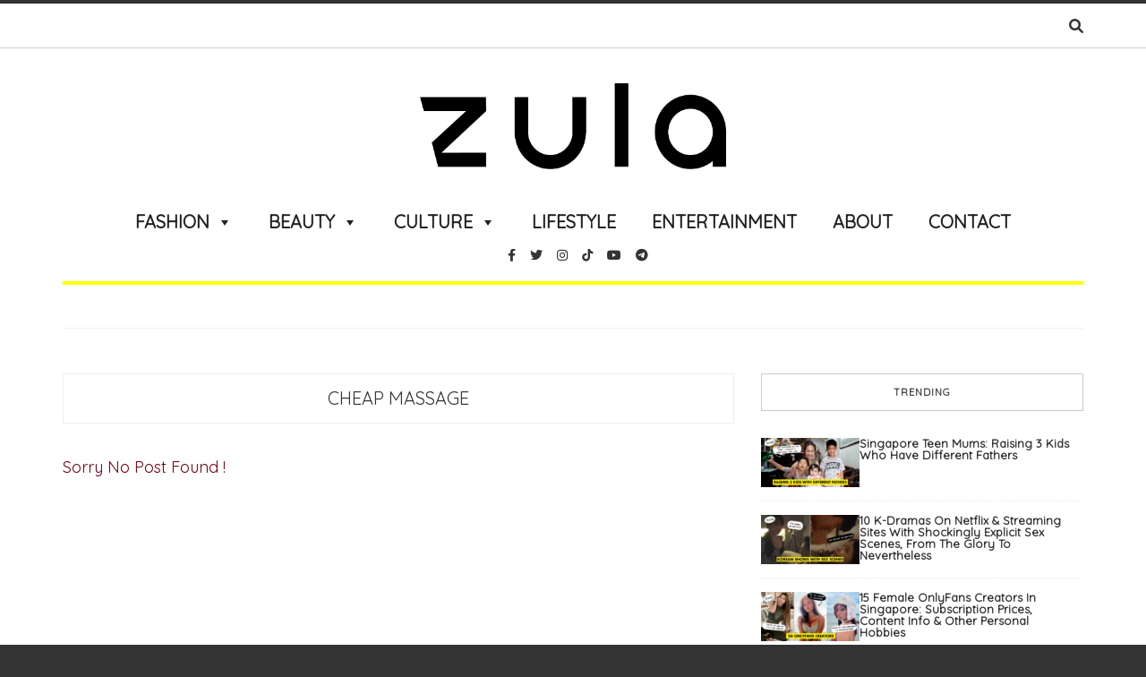

--- FILE ---
content_type: text/css
request_url: https://zula.sg/wp-content/themes/solstice-light/css/main.css?ver=1.0.1
body_size: 11497
content:
/*------------------------------------------------------------------
[Master Stylesheet]

Template:  Solstice
Version:  1.1

[Table of contents]

1. Global UI
2. Navigation / .topnav
4. Header / header
5. Sticky Nav
6. Side Header
7. Blog Post
8. Widgets
9. Comment Form
10. Shop
11. Responsive (media queries)
12. Custom CSS
-------------------------------------------------------------------*/

@import url(https://fonts.googleapis.com/css?family=Montserrat:400,700);
@import url(https://fonts.googleapis.com/css?family=Open+Sans:400,600);
@import url(https://fonts.googleapis.com/css?family=Oswald:400,700);
@import url("https://fonts.googleapis.com/css?family=Lato:300");
@import url("https://fonts.googleapis.com/css?family=Quicksand");

html {
  color: #222;
  font-size: 1em;
  line-height: 1.4;
}

audio,
canvas,
iframe,
img,
svg,
video {
  vertical-align: middle;
}

figure {
  margin: 0;
}

textarea {
  resize: vertical;
}

/* img {
    max-width: 100%;
    height: auto;
} */

hr {
  display: block;
  height: 1px;
  border: 0;
  border-top: 1px solid #ccc;
  margin: 1em 0;
  padding: 0;
}

ul,
ol {
  padding: 0;
}

ul {
  list-style: disc;
}

ol {
  list-style: decimal;
}

li > ul,
li > ol {
  margin-bottom: 0;
}

dl {
  margin: 0 0 1.75em;
}

dt {
  font-weight: 700;
}

dd {
  margin: 0 0 1.75em;
}

img {
  height: auto;
  /* Make sure images are scaled correctly. */
  max-width: 100%;
  /* Adhere to container width. */
  vertical-align: middle;
}

del {
  opacity: 0.8;
}

table,
th,
td {
  border: 1px solid #d1d1d1;
}

table {
  border-collapse: separate;
  border-spacing: 0;
  border-width: 1px 0 0 1px;
  margin: 0 0 1.75em;
  table-layout: fixed;
  /* Prevents HTML tables from becoming too wide */
  width: 100%;
}

caption,
th,
td {
  font-weight: normal;
  text-align: left;
}

th {
  border-width: 0 1px 1px 0;
  font-weight: 700;
}

td {
  border-width: 0 1px 1px 0;
}

th,
td {
  padding: 0.4375em;
}

.browserupgrade {
  margin: 0.2em 0;
  background: #ccc;
  color: #000;
  padding: 0.2em 0;
}

.clearfix:before,
.clearfix:after {
  content: " ";
  /* 1 */
  display: table;
  /* 2 */
}

.clearfix:after {
  clear: both;
}

::-moz-selection {
  background: #25408f;
  color: white;
  text-shadow: none;
}

::selection {
  background: #25408f;
  color: white;
  text-shadow: none;
}

/**********************************************************************************************
:::::::::::::::::::::::::::::::::::::::::::::::::::::::::::::::::::::::::::::::::::::::::::::::
                                        SCSS VARIABLES
:::::::::::::::::::::::::::::::::::::::::::::::::::::::::::::::::::::::::::::::::::::::::::::::
***********************************************************************************************/

/**********************************************************************************************
:::::::::::::::::::::::::::::::::::::::::::::::::::::::::::::::::::::::::::::::::::::::::::::::
                                        ANIMATIONS
:::::::::::::::::::::::::::::::::::::::::::::::::::::::::::::::::::::::::::::::::::::::::::::::
***********************************************************************************************/

@-webkit-keyframes stickyNavFadeIn {
  from {
    -webkit-transform: translateY(-100%);
    -ms-transform: translateY(-100%);
    transform: translateY(-100%);
    visibility: hidden;
    opacity: 0;
  }
  to {
    -webkit-transform: translateY(0);
    -ms-transform: translateY(0);
    transform: translateY(0);
    visibility: visible;
    opacity: 1;
  }
}

@keyframes stickyNavFadeIn {
  from {
    -webkit-transform: translateY(-100%);
    -ms-transform: translateY(-100%);
    transform: translateY(-100%);
    visibility: hidden;
    opacity: 0;
  }
  to {
    -webkit-transform: translateY(0);
    -ms-transform: translateY(0);
    transform: translateY(0);
    visibility: visible;
    opacity: 1;
  }
}

/**********************************************************************************************
:::::::::::::::::::::::::::::::::::::::::::::::::::::::::::::::::::::::::::::::::::::::::::::::
                                         BASE STYLES
:::::::::::::::::::::::::::::::::::::::::::::::::::::::::::::::::::::::::::::::::::::::::::::::
***********************************************************************************************/

* {
  -webkit-font-smoothing: antialiased;
  -moz-osx-font-smoothing: grayscale;
}

html,
body {
  -webkit-font-smoothing: antialiased;
  -moz-osx-font-smoothing: grayscale;
}

body {
  font-family: "Quicksand", Helvetica, Arial, sans-serif;
  font-size: 13px;
  font-weight: 400;
  background: #333333;
  overflow-x: hidden;
}

section {
  overflow: hidden;
}

a {
  color: inherit;
  /*#740114*/
  /*#303030*/
  -webkit-transition: all 0.3s ease;
  -moz-transition: all 0.3s ease;
  transition: all 0.3s ease;
}

i {
  -webkit-transition: all 0.3s ease;
  -moz-transition: all 0.3s ease;
  transition: all 0.3s ease;
}

a:active,
a:focus,
a:hover {
  /*    color: #740114#a67c52;*/
  text-decoration: none;
  font-weight: bold !important;
  border-bottom: 2px solid black;
}

input,
textarea {
  -webkit-box-sizing: border-box !important;
  -moz-box-sizing: border-box !important;
  box-sizing: border-box !important;
}

input:focus,
textarea:focus {
  outline: none;
}

/*input,
input[type=text],
input[type=email],
input[type=tel],
input[type=search] {
  -webkit-appearance: none;
  border-radius: 0;
}*/

/* Typography */

h1,
h2,
h3,
h4,
h5,
h6 {
  margin-bottom: 0.5em;
  line-height: 1.5;
}

h3.fl-callout-title {
  text-align: center !important;
}

h1 {
  font-size: 25px;
}

h2 {
  font-size: 22px;
}

h3 {
  font-size: 20px;
}

h4 {
  font-size: 18px;
}

h5 {
  font-size: 16px;
}

h6 {
  font-size: 14px;
}

p {
  margin: 0 0 2em 0;
}

/* Shortcodes */

.grey-bg {
  background: #787878;
}

.align-left {
  text-align: left !important;
}

.align-center {
  text-align: center !important;
}

.align-right {
  text-align: right !important;
}

.uppercase {
  text-transform: uppercase !important;
}

/**********************************************************************************************
:::::::::::::::::::::::::::::::::::::::::::::::::::::::::::::::::::::::::::::::::::::::::::::::
                                        LAYOUT STYLES
:::::::::::::::::::::::::::::::::::::::::::::::::::::::::::::::::::::::::::::::::::::::::::::::
***********************************************************************************************/

#wrapper {
  background: #ffffff;
  position: relative;
  overflow-x: hidden;
}

#wrapper:after {
  content: "";
  display: inline-block;
  width: 100%;
  height: 100%;
  position: absolute;
  top: 0;
  left: 0;
  z-index: 15;
  background: rgba(0, 0, 0, 0.5);
  opacity: 0;
  visibility: hidden;
  -webkit-transition: all 0.5s cubic-bezier(0.57, 0.21, 0.39, 0.84);
  -moz-transition: all 0.5s cubic-bezier(0.57, 0.21, 0.39, 0.84);
  transition: all 0.5s cubic-bezier(0.57, 0.21, 0.39, 0.84);
}

#main-header {
  position: relative;
}

#main-header > .container > .row [class^="col-"] {
  position: static;
}

.sidebar {
  margin-bottom: 90px;
}

.admin-bar #sideheader {
  top: 31px;
}

.admin-bar .sticky-nav {
  top: 26px;
}

#sideheader {
  display: block;
  width: 300px;
  height: 100%;
  position: fixed;
  top: 0;
  left: 0;
  z-index: 30;
  padding-bottom: 25px;
  background: #ffffff;
  border-right: 1px solid #000000;
  -webkit-transition: all 0.5s cubic-bezier(0.57, 0.21, 0.39, 0.84);
  -moz-transition: all 0.5s cubic-bezier(0.57, 0.21, 0.39, 0.84);
  transition: all 0.5s cubic-bezier(0.57, 0.21, 0.39, 0.84);
  -webkit-transform: translateX(-100%);
  -ms-transform: translateX(-100%);
  transform: translateX(-100%);
}

#sideheader .widget_archive,
#sideheader .widget_categories {
  padding-bottom: 30px;
}

#main-footer,
#bottom-footer {
  background: #f5f5f5;
  color: #656565;
}

#main-footer a,
#bottom-footer a {
  /*color: #656565;*/
}

#bottom-footer a,
#main-footer .widget_latest_posts_entries .post-title a,
#main-footer .widget_categories a,
#main-footer .widget_socials a {
  color: #444444;
}

#main-footer a:hover,
#bottom-footer a:hover,
#main-footer .widget_latest_posts_entries .post-title a:hover,
#main-footer .widget_categories a:hover,
#main-footer .widget_socials a:hover {
  /*color: #ffffff !important;*/
  /*color:#fff;*/
  color: #888888;
}

#main-footer {
  padding-top: 53px;
}

#main-footer .row {
  margin-right: -30px;
  margin-left: -30px;
}

#main-footer [class^="col-"] {
  padding: 0 30px;
}

/**********************************************************************************************
:::::::::::::::::::::::::::::::::::::::::::::::::::::::::::::::::::::::::::::::::::::::::::::::
                                        MODULES STYLES
:::::::::::::::::::::::::::::::::::::::::::::::::::::::::::::::::::::::::::::::::::::::::::::::
***********************************************************************************************/

/* Section Title */

.section-title {
  text-align: center;
}

.section-title h4 {
  font-family: "Quicksand", Helvetica, Arial, sans-serif;
  /*font-family: "Montserrat", Helvetica, Arial, sans-serif;*/
  font-size: 14px;
  text-transform: uppercase;
  position: relative;
}

.section-title .section-title-inner {
  display: table;
  width: 100%;
}

.section-title .section-title-inner h4,
.section-title .section-title-inner > span {
  display: table-cell;
  vertical-align: middle;
  width: 1%;
  padding: 0;
  white-space: nowrap;
}

.section-title .section-title-inner h4 {
  width: 0.1%;
}

.section-title .section-title-inner > span {
  height: 1px;
}

.section-title .section-title-inner > span span {
  display: block;
  height: 1px;
  width: 100%;
  background-color: #d2d2d2;
}

/* Text Block */

.text-block p {
  font-family: "Open Sans", Helvetica, Arial, sans-serif;
  font-size: 14px;
  line-height: 24px;
}

/* Header Holder */

.header-holder {
  display: none;
}

.header-holder + .header-holder {
  display: none;
}

/* Button */

.button {
  display: inline-block;
  padding: 13px 35px;
  border: 1px solid #777777;
  font-size: 12px;
  color: #a67c52;
  text-transform: uppercase;
}

.button:hover {
  background-color: #333333;
  border-color: #333333;
}

/* Top Nav */

.top-nav-wrapper {
  display: -webkit-flex;
  display: flex;
  display: -ms-flex;
  display: -ms-flexbox;
  -ms-align-items: center;
  ms-align-content: center;
  -webkit-align-items: center;
  align-items: center;
  align-content: center;
  -ms-align-items: center;
  -ms-align-content: center;
  -webkit-align-content: center;
  height: 54px;
  border-top: 4px solid #333333;
  border-bottom: 1px solid #cccccc;
  border-top-color: #333333;
}

.top-nav-wrapper .top-nav {
  float: left;
  margin-bottom: 0;
  font-size: 18px;
}

.top-nav-wrapper .top-nav li {
  display: inline-block;
  margin-right: 25px;
  font-size: 11px;
  vertical-align: middle;
  text-transform: uppercase;
  font-weight: bold !important;
  /*2016-10-31*/
}

.top-nav-wrapper .top-nav li i {
  font-size: 19px;
}

/* Search Container */

.search-container {
  float: right;
  position: relative;
}

.search-container form {
  position: relative;
  float: right;
}

.search-container form input[type="search"] {
  padding: 4px 10px;
  border: 1px solid #eeeeee;
  font-size: 11px;
  position: absolute;
  top: 0;
  right: 0;
  z-index: 20;
  -webkit-transform-origin: right center;
  -moz-transform-origin: right center;
  -ms-transform-origin: right center;
  transform-origin: right center;
  -webkit-transform: scaleX(0);
  -ms-transform: scaleX(0);
  transform: scaleX(0);
  -webkit-transition: all 0.3s cubic-bezier(0, 0.01, 0.14, 0.74);
  -moz-transition: all 0.3s cubic-bezier(0, 0.01, 0.14, 0.74);
  transition: all 0.3s cubic-bezier(0, 0.01, 0.14, 0.74);
}

.search-container form input[type="search"]::-webkit-input-placeholder {
  color: #888888;
}

.search-container form input[type="search"]:-moz-placeholder {
  color: #888888;
}

.search-container form input[type="search"]::-moz-placeholder {
  color: #888888;
}

.search-container form input[type="search"]:-ms-input-placeholder {
  color: #888888;
}

.search-container .trigger {
  margin-left: 12px;
  float: right;
  font-size: 16px;
  line-height: 1.5;
}

.search-container + .modules {
  margin-right: 10px;
  padding-right: 35px;
  border-right: 1px solid #d2d2d2;
}

.nav-trigger {
  display: inline-block;
  margin-right: 30px;
  float: left;
  border-bottom: none;
}

.nav-trigger .bars {
  display: inline-block;
  width: 16px;
  height: 20px;
  padding-top: 3px;
}

.nav-trigger .bars span {
  display: inline-block;
  width: 16px;
  height: 3px;
  float: left;
  margin-bottom: 2px;
  background: #333333;
}

/* Sticky Nav */

.sticky-nav {
  display: flex;
  align-items: center;
  height: 54px;
  position: fixed;
  top: 0;
  left: 0;
  right: 0;
  z-index: 20;
  border-top: 4px solid #333333;
  border-bottom: 1px solid #d2d2d2;
  background: #ffffff;
  opacity: 0;
  visibility: hidden;
}

.sticky-nav .logo-container,
.sticky-nav .main-nav-items {
  float: left;
}

.sticky-nav .logo-container {
  margin-right: 25px;
}

.sticky-nav .main-nav-items li {
  font-size: 13px;
  padding: 3px 0;
}

.sticky-nav .main-nav-items:after {
  content: none;
}

.sticky-nav .search-container form input[type="search"] {
  top: 36px;
  right: -30px;
  left: auto;
  -webkit-transform-origin: top center;
  -moz-transform-origin: top center;
  -ms-transform-origin: top center;
  transform-origin: top center;
  -webkit-transform: scaleY(0);
  -ms-transform: scaleY(0);
  transform: scaleY(0);
}

/* Main Nav */

.main-nav {
  margin-bottom: 42px;
  text-align: center;
}

.main-nav .logo-wrapper {
  padding: 5px 0;
  /*45*/
}

.main-nav .social-icons {
  display: inline-block;
  margin-left: 10px;
  vertical-align: 2px;
}

/* Main nav items */

.main-nav-items {
  display: inline-block;
  margin: 0;
  padding-right: 10px;
  position: relative;
  font-weight: bold;
}

.main-nav-items:after {
  content: "";
  display: inline-block;
  width: 1px;
  height: 16px;
  background: #858585;
}

.main-nav-items li {
  display: inline-block;
  margin-right: 25px;
  padding: 8px 0;
  font-family: "Quicksand", Helvetica, Arial, sans-serif;
  font-weight: bold !important;
  /*2016-10-31*/
  color: #000000 !important;
  /*2016-11-01*/
  font-size: 14px;
  text-transform: uppercase;
  position: relative;
  vertical-align: 2px;
}

.main-nav-items li {
  font-weight: bold !important;
  /*2016-11-01*/
  color: #000000 !important;
  /*2016-11-01*/
}

.main-nav-items li ul {
  position: absolute;
  top: 100%;
  left: 0;
  z-index: 10;
  padding: 5px 0;
  border: 1px solid #eeeeee;
  text-align: left;
  background: #fff;
  opacity: 0;
  visibility: hidden;
  -webkit-transition: all 0.2s ease;
  -moz-transition: all 0.2s ease;
  transition: all 0.2s ease;
  -webkit-transform: translateY(10px);
  -ms-transform: translateY(10px);
  transform: translateY(10px);
}

.main-nav-items li ul li {
  display: block;
  margin: 0;
  padding: 0;
  font-size: 14px;
}

.main-nav-items li ul li a {
  display: block;
  padding: 10px 85px 10px 20px;
  white-space: nowrap;
  font-size: 10px;
  letter-spacing: 1px;
}

.main-nav-items li ul li a:hover {
  color: #a67c52;
}

.main-nav-items li ul li ul {
  top: 0;
  left: 100%;
  -webkit-transform: translateX(10px);
  -ms-transform: translateX(10px);
  transform: translateX(10px);
}

.main-nav-items li.active > a {
  color: #a67c52;
}

.main-nav-items li.has-children > a:after {
  content: "\f107";
  font: normal normal normal 18px/1 FontAwesome;
  padding-left: 3px;
}

.main-nav-items li:hover > ul {
  opacity: 1;
  visibility: visible;
  -webkit-transform: translateX(0) translateY(0);
  -ms-transform: translateX(0) translateY(0);
  transform: translateX(0) translateY(0);
}

/* Mobile Nav Trigger */

.mobile-nav-trigger {
  display: block;
  margin: 0 auto 50px;
}

.mobile-nav-trigger .bars {
  display: inline-block;
  width: 25px;
}

.mobile-nav-trigger .bars span {
  display: inline-block;
  width: 25px;
  height: 3px;
  float: left;
  margin-bottom: 3px;
  background: #333333;
}

.mobile-nav-trigger .bars span:last-child {
  margin-bottom: 0;
}

/* Header Modules */

.modules {
  margin-top: 5px;
  float: right;
}

.modules > div {
  float: left;
  margin-left: 25px;
  position: relative;
}

.modules .cart {
  padding-bottom: 5px;
}

.modules .cart > a span i {
  color: #a67c52;
}

.modules .cart .cart-items-container {
  padding: 15px 0 0;
  min-width: 300px;
  position: absolute;
  top: 100%;
  right: 0;
  z-index: 99;
  border: 1px solid #dfdfdf;
  background-color: #ffffff;
  opacity: 0;
  visibility: hidden;
  -webkit-transition: all 0.3s ease;
  -moz-transition: all 0.3s ease;
  transition: all 0.3s ease;
  -webkit-transform: translateY(30px);
  -moz-transform: translateY(30px);
  -ms-transform: translateY(30px);
  transform: translateY(30px);
}

.modules .cart .cart-items-container .cart-item {
  margin: 0 15px 15px;
  padding-bottom: 15px;
  border-bottom: 1px dotted #d6d6d6;
  position: relative;
}

.modules .cart .cart-items-container .cart-item:before,
.modules .cart .cart-items-container .cart-item:after {
  content: "";
  display: table;
}

.modules .cart .cart-items-container .cart-item:after {
  clear: both;
}

.modules .cart .cart-items-container .cart-item a.remove-link {
  position: absolute;
  top: 0;
  right: 0;
  color: #d2d2d2;
}

.modules .cart .cart-items-container .cart-item a.remove-link:hover {
  color: #333333;
}

.modules .cart .cart-items-container .cart-item figure {
  float: left;
  width: 78px;
  height: auto;
  margin-right: 18px;
}

.modules .cart .cart-items-container .cart-item .item-info {
  font-size: 10px;
  font-weight: 400;
  overflow: hidden;
}

.modules .cart .cart-items-container .cart-item .item-info p {
  margin: 0 0 16px;
  color: #333333;
}

.modules .cart .cart-items-container .cart-item .item-info ins {
  border-bottom: none;
  text-decoration: none;
}

.modules .cart .cart-items-container .cart-item .item-info .categories {
  margin-bottom: 10px;
}

.modules .cart .cart-items-container .cart-item .item-info .categories li {
  font-family: "Quicksand", Helvetica, Arial, sans-serif;
  text-transform: uppercase;
}

.modules
  .cart
  .cart-items-container
  .cart-item
  .item-info
  .categories
  li:after {
  content: ",";
}

.modules
  .cart
  .cart-items-container
  .cart-item
  .item-info
  .categories
  li:last-child:after {
  content: none;
}

.modules .cart .cart-items-container .cart-item .item-info .categories li a {
  color: #a67c52;
}

.modules .cart .cart-items-container .cart-item .item-info h6 {
  margin-bottom: 12px;
  font-family: "Open Sans", Helvetica, Arial, sans-serif;
  font-size: 10px;
  font-weight: 400;
}

.modules .cart .cart-items-container .cart-item .item-info h6 a {
  color: #666666;
}

.modules .cart .cart-items-container .cart-footer {
  border-top: 1px solid #dfdfdf;
  margin-top: -16px;
  padding: 15px;
}

.modules .cart .cart-items-container .cart-footer a {
  display: block;
  padding: 13px;
  border: 1px solid #dfdfdf;
  text-align: center;
  text-transform: uppercase;
}

.modules .cart .cart-items-container .cart-footer a:hover {
  color: #a67c52;
  background-color: #333333;
  border-color: #333333;
}

.modules .cart:hover .cart-items-container {
  opacity: 1;
  visibility: visible;
  -webkit-transform: translateY(0);
  -moz-transform: translateY(0);
  -ms-transform: translateY(0);
  transform: translateY(0);
}

/* Sideheader */

#sideheader header {
  position: relative;
  margin-bottom: 18px;
}

#sideheader header .logo-container {
  padding: 16px;
  border-bottom: 1px solid #d2d2d2;
  border-top: 4px solid #333333;
  text-align: center;
}

#sideheader header .logo-container img {
  max-width: 170px;
}

#sideheader header .sideheader-close-btn {
  display: inline-block;
  width: 17px;
  height: 17px;
  position: absolute;
  top: 50%;
  right: 20px;
  padding-top: 10px;
  margin-top: -9px;
  -webkit-transition: all 0.3s ease;
  -moz-transition: all 0.3s ease;
  transition: all 0.3s ease;
}

#sideheader header .sideheader-close-btn span {
  display: inline-block;
  width: 17px;
  height: 1px;
  float: left;
  margin-top: -2px;
  background: #868686;
  -webkit-transition: all 0.3s ease;
  -moz-transition: all 0.3s ease;
  transition: all 0.3s ease;
  -webkit-transform: rotateZ(45deg);
  -ms-transform: rotateZ(45deg);
  transform: rotateZ(45deg);
}

#sideheader header .sideheader-close-btn span:nth-child(2) {
  -webkit-transform: rotateZ(-45deg);
  -ms-transform: rotateZ(-45deg);
  transform: rotateZ(-45deg);
}

#sideheader header .sideheader-close-btn:hover span {
  background: #333333;
}

#sideheader .widget {
  margin-bottom: 15px;
  padding-top: 15px;
  padding-left: 30px;
  padding-right: 30px;
  border-bottom: 1px solid #d2d2d2;
}

#sideheader .widget ul {
  margin-bottom: 18px;
}

#sideheader .widget ul li {
  padding-bottom: 12px;
  margin-bottom: 12px;
  border-bottom: none;
}

#sideheader .widget.widget_socials {
  text-align: center;
}

#sideheader .widget.widget_socials ul {
  padding-left: 0;
  padding-right: 0;
  margin-bottom: 4px;
}

#sideheader .widget.widget_customAd {
  padding-bottom: 30px;
  text-align: center;
}

#sideheader .copyright {
  padding-top: 6px;
  margin-bottom: 22px;
  text-align: center;
  color: #656565;
  font-size: 12px;
}

/* Social Icons */

.social-icons {
  margin: 0;
}

.social-icons li {
  display: inline-block;
  margin: 0 6px;
  font-size: 14px;
}

.social-icons.small li {
  font-size: 14px;
}

.social-icons.style2 li {
  margin: 3px 3px 3px 0;
}

.social-icons.style2 li a {
  display: inline-block;
  padding: 6px 21px;
  border: 1px solid #cccccc;
  font-size: 11px;
}

.social-icons.style2 li a i {
  display: inline-block;
  margin-right: 6px;
  font-size: 12px;
}

.social-icons.style2 li a:hover {
  border-color: #303030;
  background: #303030;
  color: #ffffff;
}

/* Blog Posts Container */

.contents-inner {
  margin-right: -15px;
  margin-left: -15px;
  margin-bottom: 30px;
}

/* Video Iframe */

/*.fluid {
  clear: both;
  position: relative;
  width: 100%;
}

.fluid iframe {
  max-width: 100%;
}

.fluid-inner {
  position: relative;
  overflow: hidden;
  height: 0;
  padding-bottom: 56.25%;
}

.fluid-inner iframe {
  position: absolute;
  top:0;
  left: 0;
  width: 100%;
  height: 100%;
}*/

/* Blog Post */

.blog-post {
  margin-bottom: 30px;
  position: relative;
  text-align: center;
}

.blog-post header img {
  justify-content: center !important;
  align-items: center !important;
  display: block;
  margin: 0 auto;
  /*width: 70%;*/
  margin-bottom: 15px;
}

.blog-post header h3 {
  /*2018-01-05*/
  font-family: "Quicksand", Helvetica, Arial, sans-serif;
  font-weight: bold;
  color: #000000 /*#740114*/;
  padding: 0 10px;
  font-size: 18px;
  font-weight: bold !important;
}

.blog-post header .categories {
  margin-bottom: 0.5em;
  list-style: none;
}

.blog-post header .categories li a {
  display: inline-block;
  font-size: 11px;
  color: #000000;
  /*color: #a67c52;*/
  text-transform: uppercase;
  letter-spacing: 1px;
}

.blog-post header .categories li a:hover {
  background: #ffffff;
  font-weight: bold !important;
}

.blog-post header iframe {
  width: 100%;
  height: auto;
  min-height: 390px;
  margin-bottom: 15px;
}

.grid-view header iframe,
.list-view header iframe {
  min-height: 220px;
}

.blog-post .post-content {
  font-family: "Lato", Helvetica, Arial, sans-serif;
  font-weight: 600;
  /*font-family: "Open Sans", Helvetica, Arial, sans-serif;*/
  line-height: 18px;
}

.blog-post aside {
  float: left;
}

.blog-post .meta {
  font-size: 12px;
  margin-bottom: 13px;
  color: #808080;
}

.blog-post .meta span:after {
  content: "/";
  padding-left: 5px;
}

.blog-post .meta span:last-child:after {
  content: none;
}

.blog-post .meta a {
  color: #808080;
}

.blog-post .meta a:hover {
  color: #333333;
}

.blog-post footer .meta {
  margin-bottom: 0;
}

.blog-post .post-share {
  padding-top: 25px;
  padding-bottom: 25px;
  text-align: center;
  border: 1px solid #eeeeee;
  margin-bottom: 30px;
}

.blog-post .post-share .counter {
  float: left;
  margin-right: 13px;
  text-align: center;
  margin-bottom: 0;
}

.blog-post .post-share .counter span {
  display: block;
  font-size: 20px;
}

.blog-post .post-meta {
  padding-top: 18px;
  padding-bottom: 18px;
  margin-bottom: 60px;
  border-top: 1px solid #eeeeee;
  border-bottom: 1px solid #eeeeee;
  font-family: "Open Sans", Helvetica, Arial, sans-serif;
  text-align: left;
  font-size: 11px;
}

.blog-post .post-meta .author,
.blog-post .post-meta .post-tags {
  display: inline-block;
}

.blog-post .post-meta .author {
  margin-right: 20px;
}

.blog-post .post-meta .author a {
  color: #a67c52;
  padding-left: 5px;
  text-transform: uppercase;
}

.blog-post .post-meta .post-tags ul {
  display: inline-block;
  margin-left: 5px;
  text-transform: uppercase;
}

.single .post-tags a {
  color: #a67c52;
}

.blog-post .post-meta .post-tags ul li {
  display: inline-block;
}

.blog-post .post-meta .post-tags ul li:after {
  content: ",";
}

.blog-post .post-meta .post-tags ul li:last-child:after {
  content: none;
}

.blog-post .post-meta p {
  margin-bottom: 0;
}

.blog-post .post-author {
  padding-bottom: 60px;
  margin-bottom: 35px;
  border-bottom: 1px solid #eeeeee;
}

.blog-post .post-author .avatar {
  float: left;
  margin-right: 30px;
}

.blog-post .post-author .author-details {
  overflow: hidden;
}

.blog-post .post-author .author-details h2 {
  margin-top: 14px;
  font-size: 14px;
  text-transform: uppercase;
  font-family: "Quicksand", sans-serif;
}

.blog-post .post-author .author-details p {
  margin-bottom: 10px;
  font-family: "Open Sans", Helvetica, Arial, sans-serif;
  font-size: 12px;
  line-height: 22px;
}

.blog-post .post-author .author-details .social-icons a {
  color: #bbbbbb;
}

.blog-post .post-author .author-details .social-icons a:hover {
  color: #333333;
}

.blog-post .related-posts {
  margin-bottom: 40px;
  border-bottom: 1px solid #eeeeee;
  text-align: center;
}

.blog-post .related-posts > h6 {
  margin-bottom: 30px;
  text-transform: uppercase;
}

.blog-post .related-posts article {
  margin-bottom: 25px;
  text-align: center;
}

.blog-post .related-posts article header img {
  margin-bottom: 15px;
}

.blog-post .related-posts article header img:hover {
  opacity: 0.88;
}

.blog-post .related-posts article header h3 {
  padding: 0 10px;
  margin-bottom: 10px;
  font-family: "Quicksand", Helvetica, Arial, sans-serif;
  font-size: 13px;
}

.blog-post .related-posts article .meta {
  font-size: 11px;
}

/*.comment-form-container .form-submit {
  padding-left: 15px;
}*/

.blog-post .post-comments > h6 {
  margin-bottom: 28px;
  text-transform: uppercase;
  text-align: center;
}

.blog-post .post-comments .comments-list {
  margin-bottom: 65px;
}

.blog-post .post-comments .comments-list .comment {
  /*padding-bottom: 15px;*/
  margin-bottom: 35px;
  font-family: "Open Sans", Helvetica, Arial, sans-serif;
  font-size: 12px;
  line-height: 22px;
}

.blog-post .post-comments .comments-list > li {
  border-bottom: 1px dotted #eeeeee;
}

.blog-post .post-comments .comments-list li li {
  border-top: 1px solid #eeeeee;
  padding-top: 35px;
  margin: 15px 0 15px 0;
  margin-left: 3em;
}

.blog-post .post-comments .comments-list .comment figure {
  float: left;
  margin-right: 22px;
}

.blog-post .post-comments .comments-list .comment .comment-content {
  overflow: hidden;
}

.blog-post
  .post-comments
  .comments-list
  .comment
  .comment-content
  .comment-author {
  margin-bottom: 0;
  margin-top: 5px;
  font-family: "Quicksand", Helvetica, Arial, sans-serif;
  font-size: 13px;
  text-transform: uppercase;
}

.blog-post
  .post-comments
  .comments-list
  .comment
  .comment-content
  .comment-meta {
  margin-bottom: 6px;
  font-family: "Open Sans", Helvetica, Arial, sans-serif;
  font-size: 11px;
  color: #999999;
}

.blog-post
  .post-comments
  .comments-list
  .comment
  .comment-content
  .comment-meta
  time {
  margin-right: 5px;
}

.blog-post
  .post-comments
  .comments-list
  .comment
  .comment-content
  .comment-meta
  time:after {
  content: "|";
  margin-left: 5px;
}

.blog-post
  .post-comments
  .comments-list
  .comment
  .comment-content
  .comment-meta
  a {
  color: #999999;
}

.blog-post
  .post-comments
  .comments-list
  .comment
  .comment-content
  .comment-meta
  a:hover {
  color: #333333;
}

.blog-post .post-comments .comment-form-container h3.comment-reply-title {
  text-transform: uppercase;
  margin-bottom: 45px;
  font-size: 14px;
  font-family: "Quicksand", sans-serif;
}

.blog-post.featured-post {
  margin-bottom: 50px;
  display: inline;
  width: 25%;
  float: left;
  padding: 0px 10px;
}

.blog-post.featured-post header img {
  margin-bottom: 10px;
}

.blog-post.featured-post header h3 {
  padding: 0 10px;
  font-family: "Quicksand", Helvetica, Arial, sans-serif;
  font-size: 14px;
  font-weight: bold !important;
}

/* Blog Post Slider */

.blog-post-slider {
  margin-bottom: 50px;
  overflow: hidden;
  justify-content: center !important;
}

.blog-post-slider .blog-post {
  margin-bottom: 0;
}

.blog-post-slider .blog-post header img {
  margin-bottom: 15px;
  width: 100%;
  object-fit: cover;
  /*Max image slider size 25/01/2018*/
}

.blog-post-slider .blog-post header h3 {
  /*2018-01-05*/
  color: #000000 /*#740114*/;
  padding: 0 85px;
  margin-bottom: 0.47em;
  /*    font-size: 24px;*/
  font-size: 32px;
  /*larger featured title 25/01/2018*/
  line-height: 1.4em;
  text-transform: uppercase;
  font-weight: bold !important;
}

.blog-post-slider .blog-post header .categories {
  margin-bottom: 10px;
  font-weight: 600 !important;
}

.blog-post-slider:hover .slick-prev,
.blog-post-slider:hover .slick-next {
  -webkit-transform: translateX(0);
  -ms-transform: translateX(0);
  transform: translateX(0);
}

.slick-prev,
.slick-next {
  width: 35px;
  height: 70px;
  background: #eeeeee;
  top: 260px;
  -webkit-transition: all 0.3s ease;
  -moz-transition: all 0.3s ease;
  transition: all 0.3s ease;
}

.slick-prev:before,
.slick-prev:after,
.slick-next:before,
.slick-next:after {
  font-size: 28px;
  color: #333333;
  opacity: 1;
}

.slick-prev:hover,
.slick-next:hover {
  background: #ffffff;
}

.slick-prev {
  -webkit-transform: translateX(-100%);
  -ms-transform: translateX(-100%);
  transform: translateX(-100%);
}

.slick-next {
  -webkit-transform: translateX(100%);
  -ms-transform: translateX(100%);
  transform: translateX(100%);
}

/* Blog Tabs */

.blog-tabs {
  margin-bottom: 35px;
  text-align: center;
}

.blog-tabs a {
  display: inline-block;
  width: 50%;
  float: left;
  padding: 17px 0;
  border: 1px solid #cccccc;
  font-family: "Quicksand", Helvetica, Arial, sans-serif;
  font-size: 13px;
  text-transform: uppercase;
  color: #e0e0e0;
  font-weight: bold;
  /*2016-11-01*/
}

.only-latest-post .blog-tabs a {
  width: 100%;
}

.only-latest-post .blog-tabs a:last-child {
  border: 1px solid #eee;
}

.blog-tabs a.active {
  color: #333333;
}

.blog-tabs a:last-child {
  border-left: none;
}

.blog-tabs a:hover {
  background: #282828;
  border-color: #282828;
  color: #ffffff;
}

/* Tab Contents */

.tab-contents {
  display: none;
}

.tab-contents.active {
  display: block;
}

/* Blog Navigation */

.blog-navigation {
  display: block;
  width: 100%;
  margin-bottom: 55px;
}

.blog-navigation .ajax-load-more {
  display: block;
  width: 100%;
  padding: 18px;
  border: 1px solid #cccccc;
  font-size: 13px;
  text-transform: uppercase;
  text-align: center;
  color: #a67c52;
}

.blog-navigation .ajax-load-more:hover {
  background: #282828;
  border-color: #282828;
  color: #ffffff;
}

.blog-navigation .blog-navigation-link {
  display: inline-block;
  padding: 12px 22px;
  margin-top: 30px;
  border: 1px solid #777777;
  font-size: 12px;
  text-transform: uppercase;
}

.blog-navigation .blog-navigation-link i {
  display: inline-block;
  font-size: 1.2em;
  color: #a67c52;
}

.blog-navigation .blog-navigation-link.newer-posts {
  float: left;
}

.blog-navigation .blog-navigation-link.newer-posts i {
  margin-right: 6px;
}

.blog-navigation .blog-navigation-link.older-posts {
  float: right;
}

.blog-navigation .blog-navigation-link.older-posts i {
  margin-left: 6px;
}

.blog-navigation .blog-navigation-link:hover {
  background: #333333;
  border-color: #333333;
  color: #a67c52;
}

/* Blockquote */

blockquote {
  padding-left: 20px;
  border-left: 3px solid #eeeeee;
  font-family: "Open Sans", Helvetica, Arial, sans-serif;
  font-size: 17px;
  line-height: 27px;
  color: #888888;
}

.page-container blockquote p {
  margin-bottom: 1.65em;
  line-height: 27px;
  font-size: 17px;
}

blockquote p {
  margin-bottom: 1em;
}

/* Widgets */

.widget {
  margin-bottom: 45px;
}

.widget ul {
  list-style: none;
}

.widget > h5 {
  margin-bottom: 30px;
  padding-top: 12px;
  padding-bottom: 12px;
  border: 1px solid #cccccc;
  font-size: 11px;
  text-transform: uppercase;
  text-align: center;
  letter-spacing: 1px;
  color: #444444;
  border-color: #cccccc;
  font-weight: bold;
  /*2016-11-01*/
}

.widget ul li {
  padding-bottom: 15px;
  margin-bottom: 15px;
  border-bottom: 1px dotted #eeeeee;
  font-weight: 600 !important;
}

.widget_wysija {
  /*margin-bottom: 50px;*/
}

.widget_wysija .footer-widget-title {
  display: none;
}

.widget_wysija > h5 {
  margin-bottom: 35px;
}

.widget_wysija form {
  position: relative;
}

.widget_wysija form:before {
  content: "";
  font: normal normal normal 18px/1 FontAwesome;
  display: inline-block;
  width: 40px;
  height: 40px;
  text-align: center;
  position: absolute;
  top: 0;
  right: 0;
  line-height: 40px;
  border: 1px solid #ddd;
}

.widget_wysija form:hover:before {
  color: #ffffff;
  background: #a67c52;
  -webkit-transition: all 0.3s ease;
  -moz-transition: all 0.3s ease;
  transition: all 0.3s ease;
  border-color: #a67c52;
}

.widget_wysija form input[type="text"] {
  background: transparent;
  width: 100%;
  display: block;
  border: 1px solid #ddd;
  padding: 11px 15px;
  margin: 0;
}

.widget_wysija form label {
  display: none;
}

.widget_wysija form input[type="submit"]:hover {
  border-color: #333333;
  color: #fff;
  background-color: #a67c52;
}

.widget_wysija form input[type="submit"] {
  position: absolute;
  top: 0;
  right: 0;
  display: inline-block;
  width: 40px;
  height: 40px;
  margin: 0;
  padding: 0;
  border: none;
  opacity: 0;
}

.widget_customAd {
  margin-bottom: 40px;
  text-align: center;
}

.widget_customAd .widget-title {
  text-align: left;
  display: none;
}

.widget_search form {
  position: relative;
  display: block;
  margin-bottom: 60px;
}

.widget_search form input[type="search"] {
  display: block;
  width: 100%;
  padding: 7px 12px;
  border: 1px solid #dddddd;
  font-size: 11px;
  -webkit-transition: all 0.3s ease;
  -moz-transition: all 0.3s ease;
  transition: all 0.3s ease;
}

.widget_search form input[type="search"]::-webkit-input-placeholder {
  color: #444444;
}

.widget_search form input[type="search"]:-moz-placeholder {
  color: #444444;
}

.widget_search form input[type="search"]::-moz-placeholder {
  color: #444444;
}

.widget_search form input[type="search"]:-ms-input-placeholder {
  color: #444444;
}

.widget_search form input[type="search"]:focus {
  border-color: #cccccc;
}

.widget_search form input[type="submit"] {
  display: inline-block;
  width: 30px;
  height: 30px;
  position: absolute;
  top: 50%;
  right: 0;
  background: transparent;
  border: none;
  font: normal normal normal 13px/1 FontAwesome;
  -webkit-transform: translateY(-50%);
  -ms-transform: translateY(-50%);
  transform: translateY(-50%);
  -webkit-transition: all 0.3s ease;
  -moz-transition: all 0.3s ease;
  transition: all 0.3s ease;
}

.widget_search form input[type="submit"]:hover {
  color: #a67c52;
}

.widget_calendar table {
  width: 100%;
  margin: 0;
  line-height: 2.25em;
}

.widget_calendar caption {
  margin-bottom: 5px;
}

.widget_calendar thead th {
  background-color: #f5f5f5;
}

.widget_calendar tbody td,
.widget_calendar thead th {
  text-align: center;
  /*color: #555;*/
}

.widget_calendar tbody a {
  display: block;
  color: #fff;
}

.widget_calendar tbody a:hover {
  color: #fff;
  background-color: #121212;
  text-decoration: none;
}

.widget_calendar #today {
  background-color: #333;
  color: #fff;
}

.widget_calendar #next {
  text-align: right;
}

.widget_socials {
  display: block;
}

.widget_socials ul {
  text-align: center;
}

.widget_socials ul li {
  padding-top: 0;
  font-size: 14px;
  border-bottom: none;
  margin-bottom: 0px;
}

.widget_latest_posts_entries {
  margin-bottom: 40px;
}

.widget_latest_posts_entries .post-title {
  font-family: "Quicksand", Helvetica, Arial, sans-serif;
}

.widget_latest_posts_entries .category a {
  color: #a67c52;
}

.widget_latest_posts_entries li:before,
.widget_latest_posts_entries li:after {
  content: " ";
  display: table;
}

.widget_latest_posts_entries li:after {
  clear: both;
}

.widget_latest_posts_entries li:last-child {
  border-bottom: none;
}

.widget_latest_posts_entries .featured-image {
  /* float: left; */
  vertical-align: top !important;
  text-align: center !important;
  /* min-width: 100% !important; */
  width: 100% !important;
  margin-right: 16px;
}

.widget_latest_posts_entries .featured-image img {
  /* float: left; */
  align-content: center !important;
  /* min-width: 100% !important; */
  width: 100% !important;
  height: 170px !important;
  object-fit: cover;
  /*clip: rect(0px,310px,100px,0px);
    position: absolute;*/
  /* margin-right: 16px; */
}

.widget_latest_posts_entries .post-content p {
  line-height: 1.5;
  margin-bottom: 4px;
  font-weight: bold !important;
  color: #000000 !important;
}

.widget_latest_posts_entries .post-content span,
.widget_latest_posts_entries .post-content span a {
  font-size: 11px;
  color: #000000 /*#a67c52*/;
}

.widget_latest_posts_entries .post-content span:after {
  content: "/";
  margin-left: 4px;
}

.widget_latest_posts_entries .post-content span:last-child:after {
  content: none;
}

.widget_categories,
.widget_recent_entries {
  margin-bottom: 50px;
}

.widget_categories ul li {
  color: #740114 /*#a67c52*/;
}

.widget_categories ul li a {
  padding-right: 2px;
  color: #656565;
  font-weight: 600 !important;
}

.widget_categories ul li a:hover {
  color: #740114 /*#a67c52*/;
}

.widget_tag_cloud {
  margin-bottom: 45px;
}

.widget_tag_cloud a {
  display: inline-block;
  padding: 6px 14px;
  margin: 0 2px 6px 0;
  border: 1px solid #cccccc;
  font-family: "Open Sans", Helvetica, Arial, sans-serif;
  font-size: 10px !important;
  text-transform: uppercase;
  color: #a67c52;
}

.widget_tag_cloud a:hover {
  background: #303030;
  border-color: #303030;
}

.widget_text p {
  margin-bottom: 20px;
  font-family: "Open Sans", Helvetica, Arial, sans-serif;
  font-size: 13px;
  line-height: 24px;
}

.widget_text img {
  margin: 0 0 20px;
}

.widget_text img.small {
  margin: 0;
}

.widget_text ul li {
  border-bottom: none;
}

.widget_text .contact-info {
  margin-bottom: 25px;
}

.widget_text .contact-info li {
  margin-bottom: 13px;
  padding-bottom: 0;
}

.widget_text .contact-info li i {
  display: inline-block;
  width: 26px;
  height: 26px;
  margin-right: 10px;
  line-height: 26px;
  text-align: center;
  border: 1px solid #808080;
  border-radius: 50em;
}

.subscribe-form {
  position: relative;
  margin-top: 30px;
}

.subscribe-form input {
  display: block;
  width: 100%;
  padding: 11px 15px;
  border: 1px solid #eeeeee;
  background: transparent;
  -webkit-transition: all 0.3s ease;
  -moz-transition: all 0.3s ease;
  transition: all 0.3s ease;
}

.subscribe-form input::-webkit-input-placeholder {
  color: #444444;
}

.subscribe-form input:-moz-placeholder {
  color: #444444;
}

.subscribe-form input::-moz-placeholder {
  color: #444444;
}

.subscribe-form input:-ms-input-placeholder {
  color: #444444;
}

.subscribe-form input[type="submit"] {
  display: inline-block;
  width: 40px;
  height: 40px;
  position: absolute;
  top: 0;
  right: 0;
  font: normal normal normal 18px/1 FontAwesome;
}

.subscribe-form input[type="submit"]:hover {
  background: #333333;
  border-color: #333333;
  color: #ffffff;
}

.subscribe-form label {
  display: block;
  margin-top: 15px;
}

/* CustomAd Container */

.customAd-container {
  text-align: center;
  margin-bottom: 50px;
}

.customAd-container img {
  width: auto;
}

/* Bottom Footer */

#bottom-footer {
  padding-top: 20px;
  padding-bottom: 25px;
  text-align: center;
}

#bottom-footer p {
  margin-bottom: 0;
  font-size: 12px;
}

#bottom-footer .social-icons {
  padding: 25px;
  margin-bottom: 25px;
}

#bottom-footer .social-icons li a {
  color: #444444;
}

.media-group {
  font-weight: bold !important;
  color: #656565 !important;
  border-bottom: 2px #656565 !important;
  text-decoration: underline;
}

.media-group:hover {
  text-decoration: underline !important;
  border-bottom: 0px;
  color: #656565 !important;
}

/* Form */

.solstice-form label,
.comment-form label {
  display: block;
  margin-bottom: 5px;
  font-family: "Open Sans", Helvetica, Arial, sans-serif;
}

.solstice-form input,
.solstice-form textarea,
.comment-form input,
.comment-form textarea {
  width: 100%;
  margin-bottom: 40px;
  padding: 5px 10px;
  border: 1px solid #cccccc;
  -webkit-transition: all 0.3s ease;
  -moz-transition: all 0.3s ease;
  transition: all 0.3s ease;
}

.solstice-form input:focus,
.solstice-form textarea:focus,
.comment-form input:focus,
.comment-form textarea:focus {
  border-color: #333333;
}

.solstice-form input,
.comment-form input {
  height: 35px;
}

.solstice-form input[type="submit"],
.comment-form input[type="submit"] {
  width: auto;
  height: auto;
  padding: 10px 28px;
  background: transparent;
}

.solstice-form input[type="submit"]:hover,
.comment-form input[type="submit"]:hover {
  border-color: #303030;
  background: #303030;
  color: #ffffff;
}

.solstice-form textarea,
.comment-form textarea {
  padding: 10px;
  margin-bottom: 35px;
}

/* Heading */

.heading {
  margin-bottom: 35px;
  text-align: center;
}

.heading a {
  display: block;
  width: 100%;
  padding: 17px;
  border: 1px solid #eeeeee;
  font-family: "Quicksand", Helvetica, Arial, sans-serif;
  font-size: 20px;
  text-transform: uppercase;
}

/* Top Message */

.top-message {
  display: block;
  padding: 15px 17px;
  background: #787878;
  color: #ffffff;
  text-align: center;
  text-transform: uppercase;
  position: relative;
}

.top-message p,
.top-message a {
  color: white;
  margin: 0;
}

.top-message .close-btn {
  display: inline-block;
  width: 12px;
  height: 12px;
  position: absolute;
  top: 50%;
  right: 15px;
  margin-top: -6px;
  background: url(../img/theme-assets/close-btn.png) no-repeat;
  cursor: pointer;
}

.top-message > .container > .row > .col-md-12 {
  position: static;
}

.top-message ::-moz-selection {
  background: #333333;
  color: white;
  text-shadow: none;
}

.top-message ::selection {
  background: #333333;
  color: white;
  text-shadow: none;
}

/* Image Slider */

.image-slider {
  overflow: hidden;
}

.image-slider .slide {
  position: relative;
  color: #ffffff;
}

.image-slider .slide .texts {
  position: absolute;
  top: 50%;
  left: 125px;
  -webkit-transform: translateY(-50%);
  -moz-transform: translateY(-50%);
  -ms-transform: translateY(-50%);
  transform: translateY(-50%);
}

.image-slider .slide .texts p {
  padding-bottom: 18px;
  margin-bottom: 12px;
  font-size: 12px;
  font-family: "Quicksand", Helvetica, Arial, sans-serif;
  text-transform: uppercase;
  position: relative;
}

.image-slider .slide .texts p:after {
  content: "";
  display: inline-block;
  width: 50px;
  height: 2px;
  position: absolute;
  bottom: 0;
  left: 0;
  background-color: #ffffff;
}

.image-slider .slide .texts .button,
.image-slider .slide .texts h4,
.image-slider .slide .texts h5 {
  font-family: "Open Sans Condensed", sans-serif;
  line-height: 1;
  text-transform: uppercase;
  margin: 0;
  color: #ffffff;
}

.image-slider .slide .texts h4 {
  margin-bottom: 5px;
  font-size: 48px;
}

.image-slider .slide .texts h5 {
  margin-bottom: 7px;
  font-size: 34px;
}

.image-slider .slide .texts h6 {
  margin-bottom: 12px;
  font-size: 12px;
  text-transform: uppercase;
}

.image-slider .slide .texts .button {
  display: inline-block;
  padding: 9px 35px;
  border: 2px solid #ffffff;
}

.image-slider .slick-prev,
.image-slider .slick-next {
  top: 50%;
  margin-top: -35px;
}

.image-slider .slick-prev {
  -webkit-transform: translateX(0);
  -ms-transform: translateX(0);
  transform: translateX(0);
}

.image-slider .slick-next {
  -webkit-transform: translateX(0);
  -ms-transform: translateX(0);
  transform: translateX(0);
}

/* Promo Box */

.promo-box {
  position: relative;
  text-align: center;
  margin-bottom: 30px;
}

.promo-box img {
  width: 100%;
  height: auto;
}

.promo-box .content {
  display: -webkit-flex;
  display: flex;
  align-items: center;
  -webkit-align-items: center;
  align-content: center;
  -webkit-align-content: center;
  justify-content: center;
  -webkit-justify-content: center;
  flex-direction: column;
  -webkit-flex-direction: column;
  padding: 15px;
  border: 1px solid rgba(255, 255, 255, 0.5);
  position: absolute;
  top: 10px;
  left: 10px;
  bottom: 10px;
  right: 10px;
  color: #ffffff;
}

.promo-box .content:before {
  content: "";
  display: inline-block;
  width: 100%;
  height: 100%;
  position: absolute;
  top: 0;
  left: 0;
  z-index: 0;
  background-color: #ffffff;
  -webkit-transition: all 0.3s ease;
  -moz-transition: all 0.3s ease;
  transition: all 0.3s ease;
  -webkit-transform: scaleX(0);
  -moz-transform: scaleX(0);
  -ms-transform: scaleX(0);
  transform: scaleX(0);
}

.promo-box .content h5,
.promo-box .content h6 {
  margin: 0;
  position: relative;
  z-index: 2;
}

.promo-box .content h6 {
  margin: 0;
  font-family: "Quicksand", Helvetica, Arial, sans-serif;
  font-size: 12px;
  text-transform: uppercase;
}

.promo-box .content h5 {
  margin: 0;
  font-family: "Oswald", Helvetica, Arial, sans-serif;
  font-size: 22px;
  text-transform: uppercase;
}

.promo-box .content:hover {
  color: #333333;
}

.promo-box .content:hover:before {
  -webkit-transform: scaleX(1);
  -moz-transform: scaleX(1);
  -ms-transform: scaleX(1);
  transform: scaleX(1);
}

.promo-box.big .content h5 {
  font-size: 29px;
}

/* Brands */

.brands {
  margin-bottom: 50px;
}

.brands .brand {
  width: 20%;
  padding: 60px 0;
  float: left;
  text-align: center;
  border: 1px solid #dfdfdf;
  border-left-width: 0;
}

.brands .brand:first-child {
  border-left-width: 1px;
}

/* Product */

.product {
  margin-bottom: 50px;
  position: relative;
  text-align: center;
}

.product .onsale,
.product .new {
  display: inline-block;
  width: 40px;
  height: 40px;
  position: absolute;
  top: 15px;
  right: 15px;
  z-index: 2;
  border-radius: 50em;
  line-height: 40px;
  font-family: "Quicksand", Helvetica, Arial, sans-serif;
  font-size: 11px;
  text-transform: uppercase;
  text-align: center;
  background-color: #a67c52;
  color: #ffffff;
}

.product .new {
  right: auto;
  left: 15px;
}

.product figure {
  margin-bottom: 23px;
  position: relative;
}

.product figure img {
  width: 100%;
  height: auto;
}

.product figure .overlay {
  display: inline-block;
  width: 100%;
  height: 100%;
  position: absolute;
  top: 0;
  left: 0;
  right: 0;
  bottom: 0;
  z-index: 0;
  opacity: 0;
  visibility: hidden;
  color: #ffffff;
  background-color: rgba(0, 0, 0, 0.6);
  -webkit-transition: all 0.3s ease;
  -moz-transition: all 0.3s ease;
  transition: all 0.3s ease;
}

.product figure .overlay .overlay-inner {
  display: -webkit-flex;
  display: flex;
  height: 100%;
  flex-direction: column;
  -webkit-flex-direction: column;
  align-items: center;
  -webkit-align-items: center;
  align-content: center;
  -webkit-align-content: center;
  justify-content: center;
  -webkit-justify-content: center;
}

.product figure .overlay .overlay-inner a {
  display: inline-block;
  padding: 10px 20px;
  margin-bottom: 15px;
  border: 1px solid #ffffff;
  font-size: 10px;
  text-transform: uppercase;
  color: #ffffff;
  -webkit-transform: translateY(-10px);
  -moz-transform: translateY(-10px);
  -ms-transform: translateY(-10px);
  transform: translateY(-10px);
}

.product figure .overlay .overlay-inner a:hover {
  background-color: #ffffff;
  color: #333333;
}

.product figure .overlay .overlay-inner ul {
  -webkit-transition: all 0.3s ease;
  -moz-transition: all 0.3s ease;
  transition: all 0.3s ease;
  -webkit-transform: translateY(10px);
  -moz-transform: translateY(10px);
  -ms-transform: translateY(10px);
  transform: translateY(10px);
}

.product figure .overlay .overlay-inner ul li {
  display: inline-block;
}

.product .category {
  margin-bottom: 6px;
}

.product .category li {
  font-family: "Quicksand", Helvetica, Arial, sans-serif;
  font-size: 10px;
  text-transform: uppercase;
}

.product .category li a {
  color: #a67c52;
}

.product .category li:after {
  content: ",";
}

.product .category li:last-child:after {
  content: none;
}

.product h3 {
  font-family: "Open Sans", Helvetica, Arial, sans-serif;
  font-size: 13px;
  font-weight: 400;
}

.product h3 a {
  color: #444444;
}

.product h3 a:hover {
  color: #a67c52;
}

.product .price {
  font-family: "Open Sans", Helvetica, Arial, sans-serif;
  font-size: 12px;
  font-weight: 400;
}

.product del {
  color: #808080;
  margin-right: 8px;
}

.product ins {
  text-decoration: none;
}

.product:hover figure .overlay {
  opacity: 1;
  visibility: visible;
}

.product:hover figure .overlay .overlay-inner a,
.product:hover figure .overlay .overlay-inner ul {
  -webkit-transform: translateY(0);
  -moz-transform: translateY(0);
  -ms-transform: translateY(0);
  transform: translateY(0);
}

/* Shop Widget */

.shop-widget > h3 {
  margin-bottom: 22px;
  padding-bottom: 14px;
  font-family: "Quicksand", Helvetica, Arial, sans-serif;
  font-size: 14px;
  text-transform: uppercase;
  border-bottom: 1px solid #dfdfdf;
}

.shop-widget > ul li {
  margin-bottom: 15px;
  padding-bottom: 15px;
  border-bottom: 1px dotted #dfdfdf;
}

.shop-widget > ul li:before,
.shop-widget > ul li:after {
  content: "";
  display: table;
}

.shop-widget > ul li:after {
  clear: both;
}

.shop-widget > ul li figure {
  float: left;
  width: 60px;
  height: auto;
  margin-right: 11px;
}

.shop-widget > ul li .content {
  padding-top: 7px;
  overflow: hidden;
}

.shop-widget > ul li .content .category {
  margin-bottom: 4px;
}

.shop-widget > ul li .content .category li {
  padding: 0;
  margin: 0;
  font-size: 10px;
  text-transform: uppercase;
}

.shop-widget > ul li .content .category li a {
  color: #a67c52;
}

.shop-widget > ul li .content h6 {
  font-size: 11px;
}

.shop-widget > ul li .content h6 a {
  color: #555555;
}

.shop-widget > ul li .content .price {
  margin: 0;
  font-size: 11px;
}

.shop-widget > ul li .content del {
  margin-right: 10px;
  color: #808080;
}

.shop-widget > ul li .content ins {
  text-decoration: none;
}

.shop-widget > ul li:last-child {
  border-bottom: none;
}

/**********************************************************************************************
:::::::::::::::::::::::::::::::::::::::::::::::::::::::::::::::::::::::::::::::::::::::::::::::
                                        STATE RULES
:::::::::::::::::::::::::::::::::::::::::::::::::::::::::::::::::::::::::::::::::::::::::::::::
***********************************************************************************************/

/* Sideheader */

.sideheader-is-visible #wrapper:after {
  opacity: 1;
  visibility: visible;
}

.sideheader-is-visible #sideheader {
  -webkit-transform: translateX(0);
  -ms-transform: translateX(0);
  transform: translateX(0);
}

/* Search Container */

.search-container.form-is-showing form input[type="search"] {
  -webkit-transform: scaleX(1);
  -ms-transform: scaleX(1);
  transform: scaleX(1);
}

/* Sticky Nav */

.sticky-nav .search-container.form-is-showing form input[type="search"] {
  -webkit-transform: scaleY(1);
  -ms-transform: scaleY(1);
  transform: scaleY(1);
}

.sticky-nav.sticky-nav-showing {
  -webkit-animation: stickyNavFadeIn 1s ease alternate both;
  animation: stickyNavFadeIn 1s ease alternate both;
}

/* Blog Posts In List-view Mode */

.contents-inner.list-view .blog-post:not(.slick-slide) {
  display: table;
  width: 100%;
  text-align: left;
  padding-bottom: 30px;
  margin-bottom: 30px;
}

.contents-inner.list-view .blog-post:after {
  content: "";
  height: 1px;
  position: absolute;
  bottom: 0;
  left: 15px;
  right: 15px;
  background: #eeeeee;
}

.contents-inner.list-view .blog-post aside {
  width: 310px;
  margin-right: 30px;
}

.contents-inner.list-view .blog-post .contents {
  overflow: hidden;
  text-align: left;
}

.contents-inner.list-view .blog-post header {
  padding-top: 17px;
  margin-bottom: 5px;
}

.contents-inner.list-view .blog-post header .categories {
  margin-bottom: 12px;
}

.contents-inner.list-view .blog-post header h3 {
  padding: 0;
  margin-bottom: 12px;
  font-size: 18px;
}

.contents-inner.list-view .blog-post header .meta {
  margin-bottom: 15px;
  color: #808080;
}

.contents-inner.list-view .blog-post header .meta span,
.contents-inner.list-view .blog-post header .meta a {
  color: #808080;
}

.contents-inner.list-view .blog-post header .meta a:hover {
  color: #333333;
}

.contents-inner.list-view .blog-post .post-content {
  font-family: "Open Sans", Helvetica, Arial, sans-serif;
  /*font-family: "Lato", Helvetica, Arial, sans-serif;*/
  font-weight: 400;
}

.contents-inner.list-view .blog-post .post-content p {
  margin-bottom: 0;
  line-height: 18px;
}

/* Main Footer */

#main-footer .widget {
  margin-bottom: 30px;
}

#main-footer .widget > h5 {
  border-color: #dddddd;
}

#main-footer .widget ul li {
  border-bottom-color: #d2d2d2;
}

#main-footer .widget form input {
  border-color: #dddddd;
  color: #656565;
}

#main-footer .widget_wysija form::before {
  border-color: #dddddd;
}

#main-footer .widget form input::-webkit-input-placeholder {
  color: #444444;
}

#main-footer .widget form input:-moz-placeholder {
  color: #444444;
}

#main-footer .widget form input::-moz-placeholder {
  color: #444444;
}

#main-footer .widget form input:-ms-input-placeholder {
  color: #444444;
}

#main-footer .widget form input[type="submit"]:hover {
  background: #a67c52;
  border-color: #a67c52;
  color: #ffffff;
}

#main-footer .widget.widget_tag_cloud a:hover {
  border-color: #a67c52;
  background-color: #a67c52;
  color: #ffffff;
}

/* Single And Archive Pages */

.archive .main-nav,
.single .main-nav {
  padding-bottom: 38px;
  margin-bottom: 50px;
  border-bottom: 1px solid #eeeeee;
}

.archive .blog-post,
.single .blog-post {
  text-align: left;
}

.archive.category .blog-post,
.archive .grid-view .blog-post {
  text-align: center !important;
}

.archive .blog-post header img {
  margin-bottom: 15px;
}

.single .blog-post header img {
  margin-bottom: 30px;
}

.archive .blog-post header h3 {
  padding: 0 10px;
  color: #740114;
}

.single .blog-post header h3 {
  padding: 0;
  color: #740114;
}

.archive .blog-post header .meta {
  margin-bottom: 13px;
}

.single .blog-post header .meta {
  margin-bottom: 35px;
  color: #a67c52;
  text-align: center;
}

.archive .blog-post header .meta span,
.archive .blog-post header .meta a,
.single .blog-post header .meta span,
.single .blog-post header .meta a {
  color: #a67c52;
}

.archive .blog-post header .blog-post-slider,
.single .blog-post header .blog-post-slider {
  margin-bottom: 15px;
}

.archive .blog-post header .blog-post-slider figure img,
.single .blog-post header .blog-post-slider figure img {
  margin-bottom: 0;
}

.archive .blog-post header .blog-post-slider .slick-prev,
.archive .blog-post header .blog-post-slider .slick-next,
.single .blog-post header .blog-post-slider .slick-prev,
.single .blog-post header .blog-post-slider .slick-next {
  top: 50%;
  margin-top: -35px;
}

.archive .blog-post .post-content,
.single .blog-post .post-content {
  /*font-family: "Lato", Helvetica, Arial, sans-serif;*/
  font-family: "Open Sans", Helvetica, Arial, sans-serif;
  font-weight: 400;
  font-size: 14px;
  /*    line-height: 25px;*/
  /* line-height: 36px; */
  line-height: 25px;
  /*increase by 50% 26/01/2018*/
  overflow: hidden;
}

.archive .blog-post .post-content h1,
.archive .blog-post .post-content h2,
.archive .blog-post .post-content h3,
.archive .blog-post .post-content h4,
.archive .blog-post .post-content h5,
.archive .blog-post .post-content h6,
.single .blog-post .post-content h1,
.single .blog-post .post-content h2,
.single .blog-post .post-content h3,
.single .blog-post .post-content h4,
.single .blog-post .post-content h5,
.single .blog-post .post-content h6 {
  font-family: "Quicksand", Helvetica, Arial, sans-serif;
  margin-bottom: 1em;
}

.archive .blog-post .post-content p,
.single .blog-post .post-content p {
  margin-bottom: 1.65em;
}

.archive .blog-post .post-content a,
.single .blog-post .post-content a {
  color: #a67c52;
  /*font-size: 22px;*/ /*2018-03-07*/
}

.single .blog-post header h3 {
  font-size: 24px;
  text-align: center;
}

.single .blog-post .post-content i {
  font-style: italic;
}

.archive .solstice-form {
  margin-top: 38px;
}

/* Fallbacks for browsers that not support flexbox */

.no-flexbox .top-nav-wrapper > .container,
.no-flexbox .top-nav-wrapper > .container > .row,
.no-flexbox .top-nav-wrapper > .container > .row > [class^="col-"] {
  height: 100%;
}

.no-flexbox .top-nav-wrapper > .container > .row {
  width: 100%;
}

.no-flexbox .top-nav-wrapper > .container > .row > [class^="col-"] {
  display: block;
}

.no-flexbox .top-nav-wrapper .top-nav li,
.no-flexbox .top-nav-wrapper .nav-trigger .bars {
  height: 100%;
  display: table-cell;
  vertical-align: middle;
}

.no-flexbox .top-nav-wrapper .search-container form,
.no-flexbox .top-nav-wrapper .search-container .trigger {
  display: table;
  height: 50px;
}

.no-flexbox .top-nav-wrapper .search-container form .input-container,
.no-flexbox .top-nav-wrapper .search-container .trigger i {
  display: table-cell;
  vertical-align: middle;
  height: 100%;
}

.no-flexbox .top-nav-wrapper .search-container form input[type="search"] {
  top: 50%;
  -webkit-transform: translateY(-50%) scaleX(0);
  -ms-transform: translateY(-50%) scaleX(0);
  transform: translateY(-50%) scaleX(0);
}

.no-flexbox
  .top-nav-wrapper
  .search-container.form-is-showing
  form
  input[type="search"] {
  -webkit-transform: translateY(-50%) scaleX(1);
  -ms-transform: translateY(-50%) scaleX(1);
  transform: translateY(-50%) scaleX(1);
}

.no-flexbox .top-nav-wrapper .top-nav li {
  padding-right: 26px;
}

.no-flexbox .nav-trigger,
.no-flexbox .top-nav,
.no-flexbox .search-container {
  height: 100%;
  display: table;
}

.no-flexbox .sticky-nav > .container,
.no-flexbox .sticky-nav > .container > .row,
.no-flexbox .sticky-nav > .container > .row > .col-md-12,
.no-flexbox .sticky-nav > .container > .row > .col-md-12,
.no-flexbox .sticky-nav .search-container .trigger,
.no-flexbox .sticky-nav .search-container form,
.no-flexbox .sticky-nav .main-nav-items,
.no-flexbox .sticky-nav .logo-container {
  display: table;
  height: 100%;
}

.no-flexbox .sticky-nav .nav-trigger .bars,
.no-flexbox .sticky-nav .logo-container a,
.no-flexbox .sticky-nav .search-container .trigger i,
.no-flexbox .sticky-nav .main-nav-items > li {
  display: table-cell;
  vertical-align: middle;
}

.no-flexbox .sticky-nav .search-container form input[type="search"] {
  top: 49px;
}

.no-flexbox .sticky-nav .main-nav-items > li {
  padding-right: 30px;
}

/**********************************************************************************************
:::::::::::::::::::::::::::::::::::::::::::::::::::::::::::::::::::::::::::::::::::::::::::::::
                                        Media Queries
:::::::::::::::::::::::::::::::::::::::::::::::::::::::::::::::::::::::::::::::::::::::::::::::
***********************************************************************************************/

@media screen and (min-width: 992px) and (max-width: 1199px) {
  .main-nav-items li {
    margin-right: 20px;
  }
  .no-flexbox .sticky-nav .main-nav-items > li {
    padding-right: 32px;
  }
  .logo-wrapper img {
    margin-top: 3%;
    margin-bottom: 3%;
    height: 96px;
    max-width: 100% !important;
  }
}

@media screen and (min-width: 992px) {
  #main-header .search-container {
    display: none;
  }
  .main-nav .mobile-nav-trigger {
    display: none;
  }
  .main-nav .main-nav-items {
    display: inline-block !important;
    padding: 0;
  }
  .main-nav .main-nav-items li ul {
    display: block !important;
  }
  .logo-wrapper img {
    margin-top: 3%;
    margin-bottom: 3%;
    height: 96px;
  }
}

@media screen and (max-width: 991px) {
  .header-holder {
    display: block;
  }
  .top-nav-wrapper {
    display: none;
  }
  #main-header {
    border-top: 6px solid #333333;
  }
  #main-header.sticky .main-nav {
    position: fixed;
    padding: 0 15px;
    width: 100%;
    left: 0;
    border-top: 4px solid #333333;
    border-bottom: 1px solid #d2d2d2;
    background: #ffffff;
  }
  #main-header.sticky .main-nav .logo-wrapper {
    padding: 15px 0;
  }
  #main-header.sticky .main-nav .mobile-nav-trigger {
    margin: 15px 0;
  }
  #main-header .search-container {
    display: block;
  }
  .main-nav {
    display: flex;
    position: relative;
    top: 0;
    left: auto;
    z-index: 12;
    transform: translateZ(0);
    margin-bottom: 0;
    align-items: center;
  }
  .main-nav .logo-wrapper,
  .main-nav .search-container,
  .main-nav .mobile-nav-trigger {
    text-align: left;
  }
  .main-nav .logo-wrapper {
    float: right;
  }
  .main-nav .mobile-nav-trigger {
    float: left;
  }
  .main-nav .mobile-nav-trigger {
    margin-top: 45px;
    margin-bottom: 45px;
    text-align: left;
  }
  .main-nav .search-container {
    position: static;
  }
  .main-nav .search-container .trigger {
    font-size: 20px;
    color: #333333;
  }
  .main-nav .search-container form {
    position: static;
  }
  .main-nav .search-container form input[type="search"] {
    top: 100%;
    right: 0;
    width: 100%;
    height: 35px;
    -webkit-transform-origin: center top;
    -moz-transform-origin: center top;
    -ms-transform-origin: center top;
    transform-origin: center top;
    -webkit-transform: scaleX(1) scaleY(0);
    -ms-transform: scaleX(1) scaleY(0);
    transform: scaleX(1) scaleY(0);
  }
  .main-nav .search-container.form-is-showing form input[type="search"] {
    -webkit-transform: scaleX(1) scaleY(1);
    -ms-transform: scaleX(1) scaleY(1);
    transform: scaleX(1) scaleY(1);
  }
  .main-nav .main-nav-items {
    display: none;
    width: 100%;
    position: absolute;
    top: 100%;
    left: 0;
    margin-top: -1px;
    padding-right: 0;
    z-index: 12;
    background: #ffffff;
  }
  .main-nav .main-nav-items .ps-scrollbar-x-rail,
  .main-nav .main-nav-items .ps-scrollbar-y-rail {
    display: none;
  }
  .main-nav .main-nav-items:after {
    content: none;
  }
  .main-nav .main-nav-items li {
    display: block;
    width: 100%;
    padding: 0;
    position: relative;
  }
  .main-nav .main-nav-items li a {
    display: block;
    padding: 15px;
    border-bottom: 1px dotted #eeeeee;
  }
  .main-nav .main-nav-items li ul {
    display: none;
    width: 100%;
    margin: 0;
    border: none;
    position: relative;
    top: auto;
    left: auto;
    opacity: 1;
    visibility: visible;
    text-align: center;
    -webkit-transition: none !important;
    -moz-transition: none !important;
    transition: none !important;
    -webkit-transform: translateX(0) translateY(0) !important;
    -ms-transform: translateX(0) translateY(0) !important;
    transform: translateX(0) translateY(0) !important;
  }
  .main-nav .main-nav-items li ul li {
    font-size: 18px;
  }
  .main-nav .main-nav-items li ul li a {
    padding: 15px;
  }
  .main-nav .main-nav-items li ul li ul {
    position: relative;
    top: auto;
    left: auto;
  }
  .main-nav .main-nav-items li ul li:hover a {
    background: none;
  }
  .main-nav.position-absolute {
    position: absolute;
  }
  .main-nav .social-icons {
    display: none;
  }
  .sticky-nav {
    display: none;
  }
  .blog-post-slider {
    margin-bottom: 50px;
  }
  .blog-post-slider .blog-post header h3 {
    padding: 0 15px;
    font-size: 18px;
  }
  .blog-tabs a {
    display: block;
    width: 100%;
  }
  .blog-tabs a:last-child {
    border-left: 1px solid #eeeeee;
    border-top: none;
  }
  .archive .header-holder,
  .single .header-holder {
    margin-bottom: 38px;
  }
  .archive .main-nav,
  .single .main-nav {
    padding-bottom: 0;
  }
  .no-flexbox .main-nav {
    display: table;
  }
  .no-flexbox .main-nav .logo-wrapper,
  .no-flexbox .main-nav .mobile-nav-trigger {
    display: table-cell;
    vertical-align: middle;
  }
  .brands .brand {
    width: 33.33333333333333%;
  }
  .brands .brand:nth-child(4n) {
    border-left-width: 1px;
  }
  .image-slider .slide .texts h4 {
    font-size: 40px;
  }
  .image-slider .slide .texts h5 {
    font-size: 26px;
  }
  #yellow-line {
    display: none !important;
  }
}

@media screen and (min-width: 768px) and (max-width: 991px) {
  .main-nav {
    width: 720px;
  }
  #yellow-line {
    display: none !important;
  }
}

@media screen and (max-width: 767px) {
  #main-header .search-container .trigger {
    font-size: 16px;
  }
  .main-nav {
    width: 100%;
    left: 0;
    padding: 0 15px;
  }
  .top-nav-wrapper {
    height: auto;
  }
  .nav-trigger,
  .top-nav,
  .search-container {
    display: none;
  }
  .mobile-nav-trigger .bars span {
    width: 18px;
    height: 2px;
  }
  .blog-post-slider {
    padding-bottom: 100px;
    margin-bottom: 30px;
  }
  .blog-post-slider .slick-prev,
  .blog-post-slider .slick-next {
    top: 100% !important;
    margin-top: -70px !important;
    width: 120px;
    height: auto;
    padding: 15px;
    text-indent: 0;
    text-align: center;
    font-size: 13px;
    color: #333333;
    -webkit-transform: translateX(0);
    -ms-transform: translateX(0);
    transform: translateX(0);
  }
  .blog-post-slider .slick-prev:before,
  .blog-post-slider .slick-prev:after,
  .blog-post-slider .slick-next:before,
  .blog-post-slider .slick-next:after {
    font-size: 14px;
    padding: 0 10px;
    position: relative;
    top: 1px;
  }
  .blog-post-slider .slick-prev:hover,
  .blog-post-slider .slick-next:hover {
    background: #333333;
    color: #ffffff;
  }
  .blog-post-slider .slick-prev:hover:before,
  .blog-post-slider .slick-prev:hover:after,
  .blog-post-slider .slick-next:hover:before,
  .blog-post-slider .slick-next:hover:after {
    color: #ffffff;
  }
  .brands .brand {
    border-left-width: 1px;
    width: 100%;
  }
  .image-slider .slide .texts {
    left: 80px;
  }
  .image-slider .slide .texts h4 {
    font-size: 32px;
  }
  .image-slider .slide .texts h5 {
    font-size: 18px;
  }
  #instagram-footer ul.instagram-pics > li {
    width: 25% !important;
  }
  #instagram-footer ul.instagram-pics > li:nth-child(8),
  #instagram-footer ul.instagram-pics > li:nth-child(7),
  #instagram-footer ul.instagram-pics > li:nth-child(6),
  #instagram-footer ul.instagram-pics > li:nth-child(5) {
    display: none;
  }
  #yellow-line {
    display: none !important;
  }
}

@media screen and (max-width: 675px) {
  .contents-inner.list-view .blog-post aside,
  .contents-inner.list-view .blog-post header {
    float: none;
    display: block;
  }
  .contents-inner.list-view .blog-post aside {
    width: 100%;
    height: auto;
  }
  .contents-inner.list-view .blog-post aside figure img {
    width: 100%;
  }
  .image-slider .slide .texts {
    display: none;
  }
  .promo-box h6 {
    display: none;
  }
  .promo-box h5 {
    font-size: 18px;
  }
  .promo-box.big h5 {
    font-size: 12px !important;
  }
  .contents-inner.list-view .blog-post header .categories {
    margin-top: 21px;
  }
  .contents-inner.list-view .blog-post {
    display: block !important;
  }
  #yellow-line {
    display: none !important;
  }
}

@media screen and (max-width: 479px) {
  .blog-navigation .blog-navigation-link {
    display: block;
    width: 100%;
    float: none;
    text-align: center;
    margin-top: 10px;
  }
  .col-md-11 {
    display: none;
  }
  #yellow-line {
    display: none !important;
  }
}

/**********************************************************************************************
:::::::::::::::::::::::::::::::::::::::::::::::::::::::::::::::::::::::::::::::::::::::::::::::
                                    Custom Margin / Paddings
:::::::::::::::::::::::::::::::::::::::::::::::::::::::::::::::::::::::::::::::::::::::::::::::
***********************************************************************************************/

/* Margin Top */

.mt-5 {
  margin-top: 5px;
}

.mt-10 {
  margin-top: 10px;
}

.mt-15 {
  margin-top: 15px;
}

.mt-20 {
  margin-top: 20px;
}

.mt-25 {
  margin-top: 25px;
}

.mt-30 {
  margin-top: 30px;
}

.mt-35 {
  margin-top: 35px;
}

.mt-40 {
  margin-top: 40px;
}

.mt-45 {
  margin-top: 45px;
}

.mt-50 {
  margin-top: 50px;
}

/* Margin Bottom */

.mb-0 {
  margin-bottom: 0;
}

.mb-5 {
  margin-bottom: 5px;
}

.mb-10 {
  margin-bottom: 10px;
}

.mb-15 {
  margin-bottom: 15px;
}

.mb-20 {
  margin-bottom: 20px;
}

.mb-25 {
  margin-bottom: 25px;
}

.mb-30 {
  margin-bottom: 30px;
}

.mb-35 {
  margin-bottom: 35px;
}

.mb-40 {
  margin-bottom: 40px;
}

.mb-45 {
  margin-bottom: 45px;
}

.mb-50 {
  margin-bottom: 50px;
}

/* Padding Top */

.pt-0 {
  padding-top: 0 !important;
}

.pt-5 {
  padding-top: 5px;
}

.pt-10 {
  padding-top: 10px;
}

.pt-15 {
  padding-top: 15px;
}

.pt-20 {
  padding-top: 20px;
}

.pt-25 {
  padding-top: 25px;
}

.pt-30 {
  padding-top: 30px;
}

.pt-35 {
  padding-top: 35px;
}

.pt-40 {
  padding-top: 40px;
}

.pt-45 {
  padding-top: 45px;
}

.pt-50 {
  padding-top: 50px;
}

/* Padding Bottom */

.pb-5 {
  padding-bottom: 5px;
}

.pb-10 {
  padding-bottom: 10px;
}

.pb-15 {
  padding-bottom: 15px;
}

.pb-20 {
  padding-bottom: 20px;
}

.pb-25 {
  padding-bottom: 25px;
}

.pb-30 {
  padding-bottom: 30px;
}

.pb-35 {
  padding-bottom: 35px;
}

.pb-40 {
  padding-bottom: 40px;
}

.pb-45 {
  padding-bottom: 45px;
}

.pb-50 {
  padding-bottom: 50px;
}

.pagination {
  position: relative;
  width: 100%;
}

.pagination a,
.pagination span {
  display: inline-block;
  border: 1px solid #cccccc;
  padding: 10px 16px;
}

.pagination a:hover,
.pagination span:hover {
  background: #282828;
  color: #fff;
}

.pagination span.current {
  color: #a67c52;
}

span.wpcf7-not-valid-tip {
  margin-top: -30px;
}

.wp-caption {
  max-width: 100%;
}

.page-container .page-content ul li ul,
.page-container .page-content ol li ol {
  padding-left: 1em;
}

.page-container .page-content > ul,
.page-container .page-content > ol {
  margin-bottom: 1.75em;
}

ul.comments-list,
ul.comments-list ul {
  list-style: none;
}

.page-container.blog-post {
  text-align: left;
}

.page-container p,
.page-container .page-content {
  margin-bottom: 1.65em;
  font-family: "Open Sans", sans-serif;
  font-size: 14px;
  line-height: 25px;
}

.page-container h1,
h2,
h3,
h4,
h5 {
  font-family: "Quicksand", sans-serif;
  color: #740114;
  /*font-family: 'Montserrat', sans-serif;*/
  margin-bottom: 0.5em;
}

.wp-caption-text,
.bypostauthor {
}

.alignleft {
  float: left;
  margin: 0.375em 1.75em 1.75em 0;
}

.alignright {
  float: right;
  margin: 0.375em 0 1.75em 1.75em;
}

.aligncenter {
  clear: both;
  display: block;
  /* margin: 0 auto 1.75em; */
  width: 100%;
}

.blog-post-slider .blog-post {
  padding-bottom: 0 !important;
  margin-bottom: 0 !important;
}

.blog-post-slider .blog-post:after {
  height: 0 !important;
}

.category .blog-post .post-content {
  font-size: 13px;
  line-height: 18px;
}

.list-view .blog-post-slider .blog-post img {
  margin-bottom: 0 !important;
}

#sideheader .widget_socials .widget-title,
#main-header .search-container input[type="submit"],
.top-nav-wrapper .search-container input[type="submit"],
.sticky-nav-showing .search-container input[type="submit"] {
  display: none;
}

.logged-in .comment-respond input[type="submit"] {
  margin-left: 15px;
}

/* ---------------------------------------------------------------------------------------------------  */

/* Makes Youtube Videos Responsive */

.video-container {
  position: relative;
  padding-bottom: 56.25%;
  height: 0;
  overflow: hidden;
}

.video-container iframe,
.video-container object,
.video-container embed,
.video-container video {
  position: absolute;
  top: 0;
  left: 0;
  width: 100%;
  height: 100%;
}

/* Featured Posts Custom Column Size */

.col-md-11 {
  width: 100%;
  z-index: 10;
}

/* Footer Social Icon Styles */

#main-footer {
  padding-top: 0px;
  border-top: 5px solid #333333;
  border-color: #333333;
}

.footer-logo {
  padding-top: 40px;
  padding-bottom: 40px;
  text-align: center;
}

#bottom-footer p {
  font-size: 11px;
}

#main-footer .row {
  padding-top: 50px;
  padding-bottom: 20px;
  border-top: 1px solid #e2e2e2;
  border-bottom: 1px solid #e2e2e2;
}

#bottom-footer .social-icons li {
  margin: 0 8px;
}

@media (min-width: 992px) {
  .custom-width {
    width: 20%;
  }
}

/* Instagram footer area **********/

#instagram-footer {
  text-align: center;
  overflow: hidden;
}

.instagram-title {
  margin-bottom: 20px;
  text-transform: uppercase;
  letter-spacing: 1px;
  font-size: 14px;
}

#instagram-footer .instagram-pics li {
  width: 12.5%;
  display: inline;
  float: left;
}

#instagram-footer .instagram-pics li img {
  max-width: 100%;
  vertical-align: middle;
}

#instagram-footer .instagram-pics li img:hover {
  opacity: 0.88;
}

#instagram-footer p.clear {
  font-size: 11px;
  border-bottom: 1px solid #eee;
  display: inline-block;
  margin-top: 5px;
}

/* Instagram Widget **********/

.sidebar .instagram-pics {
  margin-left: -10px;
  overflow: hidden;
}

.sidebar .instagram-pics li {
  width: 30%;
  display: inline-block;
  border-bottom: none;
  padding: 0;
  margin: 0 0 10px 10px;
  float: left;
}

.sidebar .instagram-pics li img {
  max-width: 100%;
  vertical-align: middle;
}

.sidebar .instagram-pics li img:hover {
  opacity: 0.87;
}

.single.single-post ul,
.single.single-post ol {
  /*    margin: 0 0 1.6em 1.3333em;*/
  /*    Fix to remove extra margin in single post page 26/01/2018*/
}

em {
  font-style: italic;
}

#wysija-box-after-comment {
  margin-left: 20px;
}

/**********************************************************************************************
:::::::::::::::::::::::::::::::::::::::::::::::::::::::::::::::::::::::::::::::::::::::::::::::
                                        CUSTOM CSS
:::::::::::::::::::::::::::::::::::::::::::::::::::::::::::::::::::::::::::::::::::::::::::::::
***********************************************************************************************/

.logo-wrapper img {
  margin-top: 3%;
  margin-bottom: 3%;
  max-width: 30%;
}

.logo-container img {
  height: 20px;
}

.top-nav a {
  padding: 10px;
}

.main-nav-items a {
  padding: 10px;
  font-size: 17px;
}

.main-nav a:hover {
  border-bottom: none !important;
}

.main-nav a {
  border-bottom: none !important;
}

.top-nav a:hover {
  background-color: yellow;
  border-bottom: none;
}

.main-nav-items a:hover {
  background-color: yellow;
  border-bottom: none;
}

.social-icons a:hover {
  background-color: yellow;
  border-bottom: none;
}

#yellow-line {
  display: block;
  height: 4px;
  width: 100%;
  background-color: yellow;
  margin-top: 20px;
  margin-bottom: 10px;
}

.contents-inner .blog-post h3 a {
  /*font-size: 40px; */ /*2018-03-07 From 48px to 40px*/
  color: black;
}

@media only screen and (max-width: 600px) {
  .contents-inner .blog-post h3 a {
    font-size: 25px; /*2018-03-07 From 48px to 40px*/
    color: black;
  }
}

.contents h3 a {
  font-size: 24px !important;
}

.blog-post h4 a:hover {
  color: #25408f;
  border-bottom: 2px solid #25408f;
}

.nav-trigger {
  border-bottom: none !important;
}

.logo-container a:hover {
  border-bottom: none !important;
}

.footer-logo a:hover {
  border-bottom: none !important;
}

.footer-logo img {
  width: 150px;
}

/**********************************************************************************************
                                Popular/Trending Posts Bar
***********************************************************************************************/

body {
  counter-reset: item;
}

ol {
  list-style: none;
}

article ol {
  list-style-type: decimal !important;
  list-style-position: inside;
}

img.tptn_thumb {
  width: 100%;
  height: 100%;
  margin-bottom: 1em;
}

.tptn_title {
  word-wrap: normal;
  font-weight: bold;
  font-size: 16px;
  display: block;
}

.tptn_posts li {
  counter-increment: item;
  margin-bottom: 2em;
}

.tptn_posts li:before {
  position: absolute;
  margin: 10px;
  content: counter(item);
  background: #25408f;
  color: white;
  width: 1.5em;
  height: 1.5em;
  line-height: 1.5em;
  text-align: center;
  vertical-align: middle;
  display: inline-block;
  font-size: 32px;
  /*    opacity: 0.7;*/
}

.tptn_posts_daily li {
  counter-increment: item;
  margin-bottom: 2em;
}

.tptn_posts_daily li:before {
  position: absolute;
  margin: 10px;
  content: counter(item);
  background: #25408f;
  color: white;
  width: 1.5em;
  height: 1.5em;
  line-height: 1.5em;
  text-align: center;
  vertical-align: middle;
  display: inline-block;
  font-size: 32px;
  /*    opacity: 0.7;*/
}

.embed-youtube {
  position: relative;
  padding-bottom: 56.25%;
  height: 0;
  overflow: hidden;
  max-width: 100%;
}

.embed-youtube iframe,
.embed-youtube object,
.embed-youtube embed {
  position: absolute;
  top: 0;
  left: 0;
  width: 100%;
  height: 100%;
}

@media screen and (max-width: 768px) {
  .post-content-table {
    overflow-x: auto;
  }

  .post-content-table table {
    table-layout: auto;
  }
}

/* zula#44 Fixed some of the cover still need to use old images source */
img.size-solstice-medium-alt.wp-post-image {
  object-fit: cover;
  width: 100%;
}


--- FILE ---
content_type: application/x-javascript
request_url: https://zula.sg/wp-content/plugins/tsl_newsletter/js/newsletter-spotlight.js
body_size: -298
content:
(function($) {
	function isInViewport(element) {
		// Get the bounding element rectangle position in the viewport
		var bounding = element.getBoundingClientRect();

		// Checking if it's FULLY visible.
		if (bounding.top >= 0 
			&& bounding.left >= 0
			&& bounding.right <= (window.innerWidth || document.documentElement.clientWidth)
			&& bounding.bottom <= (window.innerHeight || document.documentElement.clientHeight)) {
			return true;
		}

		return false;
	}
	
	var newsletterFocus = false;
	var newsletterUnfocus = false;

	// $(document).on('ready', function() {
	// 	var body = document.querySelector('body');

	// 	window.addEventListener('scroll', function(event) {
	// 		var element = document.querySelector('.hustle-ui');
	// 		if (element != null) {
	// 			element.style.cssText = 'z-index: 2; position: relative;';
	
	// 			let div = document.createElement('div');
	// 			div.setAttribute("id", "newsletter-overlay");
	// 			div.style.cssText = 'background-color: rgba(0, 0, 0, 0.4); height: 100vh; width: 100vw; position: fixed; top: 0px; left: 0px; z-index: 1;';
	
	// 			if (element && !newsletterFocus && isInViewport(element)) {
	// 				body.prepend(div);
	// 				newsletterFocus = true;
	// 			}
					
	// 			if (!isInViewport(element) && newsletterFocus && !newsletterUnfocus) {
	// 				document.querySelector('#newsletter-overlay').remove();
	// 				newsletterUnfocus = true;
	// 			}
	// 		}
	// 	});
	// });
})(jQuery);